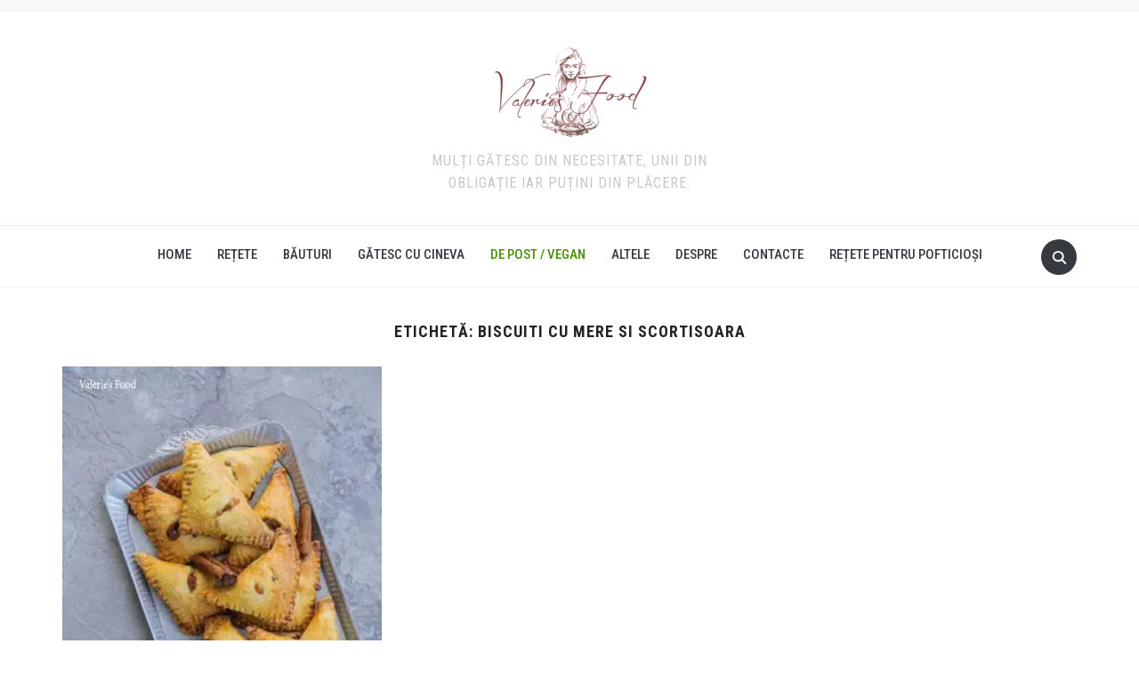

--- FILE ---
content_type: text/html; charset=utf-8
request_url: https://www.google.com/recaptcha/api2/aframe
body_size: 267
content:
<!DOCTYPE HTML><html><head><meta http-equiv="content-type" content="text/html; charset=UTF-8"></head><body><script nonce="23PfXCr-boMsWTZUY2dv3w">/** Anti-fraud and anti-abuse applications only. See google.com/recaptcha */ try{var clients={'sodar':'https://pagead2.googlesyndication.com/pagead/sodar?'};window.addEventListener("message",function(a){try{if(a.source===window.parent){var b=JSON.parse(a.data);var c=clients[b['id']];if(c){var d=document.createElement('img');d.src=c+b['params']+'&rc='+(localStorage.getItem("rc::a")?sessionStorage.getItem("rc::b"):"");window.document.body.appendChild(d);sessionStorage.setItem("rc::e",parseInt(sessionStorage.getItem("rc::e")||0)+1);localStorage.setItem("rc::h",'1769018502536');}}}catch(b){}});window.parent.postMessage("_grecaptcha_ready", "*");}catch(b){}</script></body></html>

--- FILE ---
content_type: text/css; charset=UTF-8
request_url: https://valeriesfood.md/wp-content/cache/min/1/wp-content/themes/foodica/style.css?ver=1768951289
body_size: 14663
content:
html{font-family:sans-serif;-webkit-text-size-adjust:100%;-ms-text-size-adjust:100%}body{margin:0}article,aside,details,figcaption,figure,footer,header,main,menu,nav,section,summary{display:block}audio,canvas,progress,video{display:inline-block;vertical-align:baseline}audio:not([controls]){display:none;height:0}[hidden],template{display:none}a{background-color:transparent}abbr[title]{border-bottom:1px dotted}b,strong{font-weight:700}dfn{font-style:italic}h1{font-size:2em;margin:.67em 0}mark{background:#ff0;color:#000}small{font-size:80%}sub,sup{font-size:75%;line-height:0;position:relative;vertical-align:baseline}sup{top:-.5em}sub{bottom:-.25em}img{border:0;vertical-align:top}svg:not(:root){overflow:hidden}figure{margin:0}hr{box-sizing:content-box;height:0}pre{overflow:auto}code,kbd,pre,samp{font-family:monospace,monospace;font-size:1em}button,input,optgroup,select,textarea{color:inherit;font:inherit;margin:0}button{overflow:visible}input,button,select,textarea{font-family:inherit;font-size:inherit;line-height:inherit}button,select{text-transform:none}button,html input[type="button"],input[type="reset"],input[type="submit"]{-webkit-appearance:button;cursor:pointer}button[disabled],html input[disabled]{cursor:default}button::-moz-focus-inner,input::-moz-focus-inner{border:0;padding:0}input{line-height:normal}input[type="checkbox"],input[type="radio"]{box-sizing:border-box;padding:0}input[type="number"]::-webkit-inner-spin-button,input[type="number"]::-webkit-outer-spin-button{height:auto}input[type="search"]::-webkit-search-cancel-button,input[type="search"]::-webkit-search-decoration{-webkit-appearance:none}input[type="search"]{-webkit-appearance:textfield;-moz-box-sizing:content-box;-webkit-box-sizing:content-box;box-sizing:content-box}fieldset{border:2px solid silver;margin:0 2px;padding:.35em .625em .75em}legend{border:0;padding:0}textarea{overflow:auto}optgroup{font-weight:700}table{border-collapse:collapse;border-spacing:0}td,th{padding:0}p{margin:0}.sr-only,.screen-reader-text{position:absolute;width:1px;height:1px;margin:-1px;padding:0;overflow:hidden;clip:rect(0,0,0,0);border:0}a{color:#363940}a:hover{color:#818592}@font-face{font-family:'foodica';src:url(../../../../../../themes/foodica/fonts/foodica.ttf) format("truetype"),url(../../../../../../themes/foodica/fonts/foodica.woff) format("woff"),url(../../../../../../themes/foodica/fonts/foodica.svg) format("svg");font-weight:400;font-style:normal;font-display:swap}h1,h2,h3,h4,h5,h6{font-weight:500;line-height:1.1;color:#000}h1 small,h2 small,h3 small,h4 small,h5 small,h6 small{font-weight:400;line-height:1}h1,h2,h3{margin-top:0;margin-bottom:20px}h1 small,h2 small,h3 small{font-size:65%}h4,h5,h6{margin-top:0;margin-bottom:20px}h4 small,h5 small,h6 small{font-size:75%}h1{font-size:36px}h2{font-size:30px}h3{font-size:24px}h4{font-size:18px}h5{font-size:14px}h6{font-size:12px}.section-title{margin-bottom:30px;color:#222;font-size:18px;font-weight:700;text-transform:uppercase;font-family:"Roboto Condensed",sans-serif;letter-spacing:1px}.section-title.full-title{text-align:center}.full-layout .section-title{text-align:center}.category_description{font-style:italic;margin:0 0 40px}.full-layout .category_description{text-align:center}p{margin-bottom:1em}dfn,cite,em,i{font-style:italic}blockquote{margin:0 1.5em}address{margin:0 0 1.5em}pre{background:#eee;font-family:"Courier 10 Pitch",Courier,monospace;font-size:15px;font-size:.9375rem;line-height:1.6;margin-bottom:1.6em;max-width:100%;overflow:auto;padding:1.6em}code,kbd,tt,var{font-family:Monaco,Consolas,"Andale Mono","DejaVu Sans Mono",monospace;font-size:15px;font-size:.9375rem}abbr,acronym{border-bottom:1px dotted #666;cursor:help}mark,ins{text-decoration:none}big{font-size:125%}html{box-sizing:border-box}*,*:before,*:after{box-sizing:border-box}blockquote,q{quotes:"" ""}blockquote:before,blockquote:after,q:before,q:after{content:""}ul,ol{margin:0 0 1.5em 1em;padding:0}ul{list-style:disc}ol{list-style:decimal}li>ul,li>ol{margin-bottom:0;margin-left:1.5em}dt{font-weight:700}dd{margin:0 1.5em 1.5em}img{height:auto;max-width:100%}table{margin:0 0 1.5em;width:100%}.floatleft{float:left}.floatright{float:right}.sticky,.bypostauthor{text-align:left}div.wpforms-container-full .wpforms-form input[type=submit],div.wpforms-container-full .wpforms-form button[type=submit],div.wpforms-container-full .wpforms-form .wpforms-page-button,button,input[type=button],input[type=reset],input[type=submit]{font-family:"Roboto Condensed",sans-serif;text-transform:uppercase;font-size:16px;font-weight:600;background-color:#363940;border:none;color:#fff;border-radius:2px;transition:0.2s ease all}div.wpforms-container-full .wpforms-form input[type=submit]:hover,div.wpforms-container-full .wpforms-form button[type=submit]:hover,div.wpforms-container-full .wpforms-form .wpforms-page-button:hover,button:hover,input[type=button]:hover,input[type=reset]:hover,input[type=submit]:hover{cursor:pointer;background:#818592;border:none;color:#fff}div.wpforms-container-full .wpforms-form input[type=submit]:hover,div.wpforms-container-full .wpforms-form button[type=submit]:hover,div.wpforms-container-full .wpforms-form .wpforms-page-button:hover{border:none}label{display:block;margin-bottom:10px;font-weight:500}input[type="button"],input[type="submit"],.wp-block-post-comments input[type=submit],.wp-block-search__button{width:auto}.wpforms-form input[type=text],.wpforms-field input[type="text"],input,textarea{padding:8px 12px;font-size:16px;font-weight:400;background:#fff;border:1px solid #e2e2e2;color:#444;transition:0.2s ease all;border-radius:2px}input[type="checkbox"],input[type="image"],input[type="radio"]{width:auto}input[type="button"],input[type="email"],input[type="submit"],input[type="text"],textarea{margin-bottom:20px}input[type=text],textarea{-webkit-appearance:none}.wpforms-field input[type="text"]:focus,input:focus,textarea:focus{border-color:#ccc}div.navigation{position:relative;text-align:center;margin:0 0 30px;font-size:18px;text-transform:uppercase;font-family:"Roboto Condensed",sans-serif;font-weight:400;letter-spacing:2px}div.navigation a{padding:6px 12px;margin:0 4px;display:inline-block;transition:all .25s ease-in-out;color:#666;border-radius:3px;border:1px solid transparent}div.navigation a:hover{color:#000;border:1px solid #888}div.navigation span.current{padding:6px 12px;margin:0 4px;border-radius:3px;border:1px solid #c7c9cf;color:#666;display:inline-block}div.navigation span.pages{margin-right:15px;display:none}div.navigation span.dots{color:#999;line-height:100%;margin:0 5px}div.navigation .alignleft,div.navigation .alignright{margin:0}div.navigation .prev,div.navigation .next{position:absolute;border-radius:3px;color:#363940;padding:10px 30px;border:1px solid #c7c9cf;transition-duration:200ms;font-size:14px;font-weight:700}div.navigation .prev{left:0}div.navigation .next{right:0}div.navigation a.btn-primary{font-size:18px;font-weight:500;letter-spacing:2px;text-transform:uppercase;text-align:center;margin:0 0 30px;font-family:"Roboto Condensed",sans-serif;display:inline-block;color:#363940;padding:10px 30px;border:1px solid #c7c9cf;border-radius:3px;transition-duration:200ms}div.navigation a.btn-primary:hover{color:#fff;background:#363940;border-color:#363940}a{transition:0.1s ease all;text-decoration:none}a:hover{text-decoration:none}.sf-menu{margin:0;padding:0;list-style:none}.sf-menu *{margin:0;padding:0;list-style:none}.sf-menu li{position:relative}.sf-menu ul{position:absolute;display:none;top:100%;left:0;z-index:99}.sf-menu>li{float:left}.sf-menu li:hover>ul,.sf-menu li.sfHover>ul{display:block}.sf-menu a{display:block;position:relative}.sf-menu ul ul{top:0;left:100%}.sf-arrows .sf-with-ul:after{content:"\e908";display:inline-block;-webkit-font-smoothing:antialiased;font:normal 12px/16px 'foodica';vertical-align:top;margin:2px 0 0 4px}.sf-arrows ul .sf-with-ul:after{content:"\e907";font:normal 12px/9px 'foodica';float:right}.sf-arrows ul li>.sf-with-ul:focus:after,.sf-arrows ul li:hover>.sf-with-ul:after{border-left-color:#fff}.sf-arrows ul .sfHover>.sf-with-ul:after{border-left-color:#fff}.navbar-wpz{position:relative;z-index:100}.navbar-wpz>li{padding:0}.navbar-wpz>li:first-child{padding-left:0}.navbar-wpz>li:last-child{margin-right:0}.navbar-wpz a{padding:10px 15px;transition:0.1s ease all;text-transform:uppercase}.navbar-wpz ul{background:#fff;text-align:left;margin:0;padding:5px 0;font-size:16px;left:10%;width:220px;border:1px solid #F0F0F0;border-radius:3px;background:#fff}.navbar-wpz ul a{text-align:left}.navbar-wpz ul li{border-bottom:1px solid #F0F0F0}.navbar-wpz ul li:last-child{border:none}.navbar-wpz ul a{line-height:1.5;padding:10px 15px;font-size:12px;font-family:"Inter",sans-serif;font-weight:600;letter-spacing:1px}.navbar-wpz ul ul{right:100%;margin-top:0}.navbar-wpz>li>ul:before{content:'';display:block;width:0;height:0;border-left:7px solid transparent;border-right:7px solid transparent;border-bottom:7px solid #fff;position:absolute;top:-7px;left:14px;z-index:470}.navbar-wpz>li>ul:after{content:'';display:block;width:0;height:0;border-left:8px solid transparent;border-right:8px solid transparent;border-bottom:8px solid #F0F0F0;position:absolute;top:-8px;left:13px;z-index:460}.navbar-wpz .current-menu-item>a,.navbar-wpz .current_page_item>a,.navbar-wpz .current-menu-parent>a{color:#818592}.hidden{display:none}.top-navbar{padding:6px 0;font-size:12px;position:relative;border-bottom:1px solid #F0F0F0;background:#FAFAFA;z-index:1001}.top-navbar .navbar-wpz{float:left;max-width:80%}.top-navbar a{font-weight:600;letter-spacing:.5px}.navbar-wpz a:hover{text-decoration:none}.main-navbar{margin-bottom:40px;border-top:1px solid #F0F0F0;border-bottom:1px solid #F0F0F0;text-align:center;padding:10px 0;min-height:70px;transition:all 0.1s ease;position:relative;background:#fff;width:100%;z-index:1000}.main-navbar .inner-wrap{position:relative}.main-navbar.headroom--not-top{position:fixed;top:0;background:#fff;border-top:none}.main-navbar .sf-arrows .sf-with-ul:after{margin:6px 0 0 4px}.desktop_header_layout_compact .main-navbar.headroom--not-top{width:100%;left:0;text-align:center;border-bottom:1px solid #F0F0F0}.top-navbar:before,.top-navbar:after{content:" ";display:table}.main-navbar:before,.main-navbar:after{content:" ";display:table}.top-navbar:after{clear:both}.main-navbar:after{clear:both}.main-navbar .sf-menu>li{display:inline-block;float:none}.main-navbar .sf-menu>li .hidden{display:none}.main-navbar .sf-menu>li.priority-plus-hidden.hidden{display:none}.main-navbar .navbar-wpz>li:last-child{padding-right:0}.main-navbar a{font-size:18px;font-family:"Roboto Condensed",sans-serif}.navbar-toggle{display:none;position:relative}.navbar-toggle .icon-bar{display:block;width:24px;height:2px;background:#222}.navbar-toggle:hover .icon-bar{background:#555}.navbar-toggle .icon-bar+.icon-bar{margin-top:5px}.main-navbar .navbar-toggle{position:absolute;top:7px;left:0}.main-navbar .toggle-from-right .navbar-toggle{position:absolute;top:7px;left:auto;right:0}.desktop_header_layout_compact .navbar-toggle{display:block}#menu-main-slide_compact,#menu-main-slide{display:none!important}.slicknav_btn{position:relative;display:block;vertical-align:middle;float:left;padding:.438em .625em .438em .625em;line-height:1.125em;cursor:pointer}.slicknav_menu{*zoom:1}.slicknav_menu .slicknav_menutxt{display:block;line-height:100%;float:right}.slicknav_menu .slicknav_icon{float:left;width:1.125em;height:.875em;margin:1px 7px 0 0}.slicknav_menu .slicknav_no-text{margin:0}.slicknav_menu:before{content:" ";display:table}.slicknav_menu:after{content:" ";display:table;clear:both}.slicknav_menu .slicknav_icon{width:19px;height:16px;position:relative;transform:rotate(0deg);transition:.5s ease-in-out;cursor:pointer}.slicknav_icon-bar{display:block;position:absolute;height:2px;width:100%;background:#d3531a;opacity:1;left:0;transform:rotate(0deg);transition:.25s ease-in-out}.slicknav_collapsed .slicknav_icon span:nth-child(1){top:0;transform-origin:left center}.slicknav_collapsed .slicknav_icon span:nth-child(2){top:6px;transform-origin:left center}.slicknav_collapsed .slicknav_icon span:nth-child(3){top:12px;transform-origin:left center}.slicknav_open .slicknav_icon span:nth-child(1){transform:rotate(45deg);top:5px;left:0}.slicknav_open .slicknav_icon span:nth-child(2){width:0%;opacity:0}.slicknav_open .slicknav_icon span:nth-child(3){transform:rotate(-45deg);top:5px;left:0}.slicknav_nav{clear:both}.slicknav_nav ul{display:block}.slicknav_nav li{display:block;border-bottom:1px solid #e2e2e2;box-sizing:border-box}.slicknav_nav li:last-child{border:none}.slicknav_nav .slicknav_arrow{font-size:.8em;margin:0 10px 0 .4em;padding-left:5px;float:right;border-left:1px solid #cecece}.slicknav_nav .slicknav_arrow:after{content:"\e908";display:inline-block;-webkit-font-smoothing:antialiased;font:22px/16px 'foodica';vertical-align:middle;margin:0 0 0 4px}.slicknav_nav .slicknav_item{cursor:pointer}.slicknav_nav .slicknav_item a{display:inline}.slicknav_nav .slicknav_row,.slicknav_nav a{display:block}.slicknav_nav .slicknav_parent-link a{display:inline}.slicknav_brand{float:left}.slicknav_menu *{box-sizing:border-box}.slicknav_menu .slicknav_menutxt{color:#222}.slicknav_icon-bar{background-color:#000}.slicknav_btn{padding:12px 0;text-decoration:none}.slicknav_nav{color:#000;margin:0;padding:0;list-style:none;overflow:auto;max-height:80vh;border-top:1px solid rgba(255,255,255,.07);border-bottom:1px solid rgba(255,255,255,.07)}.slicknav_nav ul{list-style:none;overflow:hidden;padding:20px 30px;margin:0 0 20px;border-radius:3px;background:#f5f5f5;text-align:left}.slicknav_nav ul ul{padding:0 0 0 30px;margin:0;font-size:14px}.slicknav_nav a{padding:5px 0;margin:2px 0;text-decoration:none;color:#000}.slicknav_nav .slicknav_txtnode{margin-left:15px}.slicknav_nav .slicknav_item a,.slicknav_nav .slicknav_parent-link a{padding:0;margin:0}.slicknav_brand{color:#000;font-size:18px;line-height:30px;padding:7px 12px;height:44px}.slicknav_menu{display:none}.desktop_header_layout_compact .slicknav_btn{position:absolute;right:4%;padding:0}.logo_wrapper_main .navbar-toggle,.logo_wrapper_main .slicknav_btn{position:absolute;left:4%}.logo_wrapper_main .navbar-toggle{top:50%;transform:translate(0,-50%)}.logo_wrapper_main .slicknav_nav,.desktop_header_layout_compact .slicknav_nav{width:92vw;display:block}@media screen and (max-width:380px){.slicknav_nav{max-width:92vw}}#pageslide .panel{background:#EFF4F7}#pageslide{display:none;position:absolute;position:fixed;top:0;left:0;right:0;bottom:0;height:100%;width:100%;z-index:999999;padding:0;background-color:rgba(0,0,0,.68);overflow:auto}#pageslide .panel{display:none;position:absolute;top:0;left:0;font-size:14px;width:350px;max-width:85%;min-height:100%;padding-top:80px}#pageslide.slide-from-right .panel{left:auto;right:0}#pageslide.visible,#pageslide.visible .panel{display:block}#pageslide .panel .widget{padding:0 7%;text-align:left}#pageslide .panel .widget h3.title{text-align:left}#pageslide .panel .widget.widget_nav_menu h3.title{display:none}#pageslide .panel .widget.widget_nav_menu ul.menu li{padding:0;border-bottom:1px solid rgba(0,0,0,.1);margin:0}#pageslide .panel .widget.widget_nav_menu ul.menu li:last-child{border-bottom:0}#pageslide .panel .widget.widget_nav_menu ul.menu li a{display:block;font-size:21px;font-weight:600;padding:8px 0}#pageslide .panel .widget.widget_nav_menu ul.menu li.menu-item-has-children>a .child-arrow{display:inline-block;float:right;font:normal 16px/36px 'foodica';-webkit-font-smoothing:antialiased;vertical-align:middle;margin:0 0 0 10px;transition:0.1s ease color,0.5s ease transform}#pageslide .panel .widget.widget_nav_menu ul.menu li.menu-item-has-children>a .child-arrow:before{content:"\e908"}#pageslide .panel .widget.widget_nav_menu ul.menu li.menu-item-has-children.open>a .child-arrow{transform:rotate(180deg)}#pageslide .panel .widget.widget_nav_menu ul.menu ul{display:none}#pageslide .panel .widget.widget_nav_menu ul.menu ul li:first-child{border-top:1px solid rgba(0,0,0,.2)}#pageslide .panel .widget.widget_nav_menu ul.menu ul li a{font-size:18px;font-weight:400;padding-left:10px}#pageslide .closeBtn{width:60px;height:60px;cursor:pointer;position:absolute;right:0;top:0;transition:.5s;z-index:100;font-size:46px;line-height:60px;text-align:center;vertical-align:middle}#pageslide .closeBtn:after{opacity:1;content:"\00d7";display:block}#pageslide .closeBtn:hover,#pageslide .closeBtn:active,#pageslide .closeBtn:focus{opacity:.8}.sr-only{position:absolute;width:1px;height:1px;padding:0;margin:-1px;overflow:hidden;clip:rect(0,0,0,0);border:0}input[type=text],input[type=button]{-webkit-appearance:none;-webkit-border-radius:0}.sb-search{position:absolute;margin:5px 0 0;z-index:200;right:30px;width:40px;height:40px}.sb-search .sb-search-input{position:absolute;top:0;right:0;border:none;outline:none;width:20px;height:19px;margin:0;z-index:10;padding:10px 40px 10px 15px;font-family:inherit;font-size:16px;color:#fff;visibility:hidden;opacity:0;border:none;border-radius:50px;transition:width 0.3s;transition:0.2s ease all;background:#818592;transition:width 0.6s,border-radius 0.6s,background 0.6s}.sb-search .sb-icon-search{width:40px;height:40px;display:block;position:absolute;right:0;top:0;padding:0;margin:0;line-height:40px;text-align:center;cursor:pointer}.sb-search .sb-search-submit{width:40px;height:40px;display:block;position:absolute;right:0;top:0;padding:0;margin:0;line-height:40px;text-align:center;cursor:pointer;background:#fff;-ms-filter:"progid:DXImageTransform.Microsoft.Alpha(Opacity=0)";filter:alpha(opacity=0);opacity:0;color:#363940;border:none;outline:none;z-index:-1}.sb-search .sb-icon-search{color:#fff;background:#363940;z-index:90;font-size:16px;font-family:'foodica';speak:none;font-style:normal;font-weight:700;font-variant:normal;text-transform:none;-webkit-font-smoothing:antialiased;transition:0.2s ease all;border-radius:50px}.sb-search .sb-icon-search:hover{background:#818592}.sb-search .sb-icon-search:before{content:"\e901"}.sb-search.sb-search-open .sb-icon-search:before{color:#fff}.sb-search.sb-search-open .sb-search-input{visibility:visible;opacity:1;width:200px;-webkit-transition:width 0.6s cubic-bezier(0,1.22,.66,1.39),border-radius 0.6s,background 0.6s;transition:width 0.6s cubic-bezier(0,1.22,.66,1.39),border-radius 0.6s,background 0.6s}.sb-search.sb-search-open .sb-icon-search{background:none;z-index:11}.no-js .sb-search .sb-icon-search{background:none;z-index:11}.sb-search.sb-search-open .sb-search-submit,.no-js .sb-search .sb-search-submit{z-index:90}.sb-search input[type="search"].sb-search-input{-webkit-appearance:none}.sb-search .sb-search-input::-webkit-input-placeholder{color:#EFF4F7}.sb-search .sb-search-input:-moz-placeholder{color:#EFF4F7}.sb-search .sb-search-input::-moz-placeholder{color:#EFF4F7}.sb-search .sb-search-input:-ms-input-placeholder{color:#EFF4F7}.wp-block-search.wp-block-search__button-inside .wp-block-search__inside-wrapper{background:#fff;padding:8px;border-radius:10px}.wp-block-search.wp-block-search__button-inside .wp-block-search__inside-wrapper .wp-block-search__button{padding:6px}.wp-block-search__input{border-radius:8px}.wp-block-search__button{color:#fff;background:#363940;transition:0.2s ease all;border-radius:50px;border:none}.wp-block-search.wp-block-search__button-inside.wp-block-search__text-button .wp-block-search__inside-wrapper .wp-block-search__button{border-radius:4px;padding:6px 15px;text-transform:none}.wp-block-search.wp-block-search__button-outside.wp-block-search__text-button .wp-block-search__inside-wrapper .wp-block-search__button{border-radius:4px;padding:6px 15px;text-transform:none}#pageslide input[type="search"]{max-width:60%}.header_social{float:right;text-align:right}.header_social .widget{margin:0}.header_social .widget h3.title{display:none}.header_social .widget .zoom-social-icons-list--no-labels.zoom-social-icons-list--without-canvas{margin:0}.header_social .zoom-social-icons-list--without-canvas .socicon{transition:0.3s ease all;color:#363940;padding:5px}.header_social .zoom-social-icons-list .socicon:hover{opacity:.8}.header_social .google-auto-placed{display:none}.logo_wrapper_main{overflow:auto;position:relative}@media (min-width:980px){.wpz_header_layout_compact .logo_wrapper_main .navbar-header-compact,.wpz_header_layout_compact .logo_wrapper_main .sb-search{display:none}}.screen-reader-text{clip:rect(1px,1px,1px,1px);position:absolute!important;height:1px;width:1px;overflow:hidden}.screen-reader-text:focus{background-color:#f1f1f1;border-radius:3px;box-shadow:0 0 2px 2px rgba(0,0,0,.6);clip:auto!important;color:#444;display:block;font-size:14px;font-size:.875rem;font-weight:700;height:auto;left:5px;line-height:normal;padding:15px 23px 14px;text-decoration:none;top:5px;width:auto;z-index:100000}#content[tabindex="-1"]:focus{outline:0}.alignleft{float:left;margin-right:15px}.alignright{float:right;margin-left:15px}.aligncenter{margin-left:auto;margin-right:auto;display:block;margin-left:auto;margin-right:auto;text-align:center}.clear:before,.clear:after,.entry-content:before,.entry-content:after,.comment-content:before,.comment-content:after,.site-header:before,.site-header:after,.site-content:before,.site-content:after,.site-footer:before,.site-footer:after{content:"";display:table;table-layout:fixed}.clear:after,.entry-content:after,.comment-content:after,.site-header:after,.site-content:after,.site-footer:after{clear:both}html{font-size:10px;-webkit-tap-highlight-color:rgba(0,0,0,0)}html,body{margin:0;padding:0;overflow-x:hidden}body{margin:0;padding:0;font-family:"Inter",sans-serif;font-size:16px;font-weight:400;background-repeat:no-repeat;-webkit-font-smoothing:antialiased;-moz-osx-font-smoothing:grayscale;background:#fff;line-height:1.6;color:#444}body.noscroll{position:fixed;overflow:hidden;width:100%}:root :where(a:where(:not(.wp-element-button))){text-decoration:none}.site-main:before,.site-main:after{content:" ";display:table}.site-main:after{clear:both}.inner-wrap{max-width:1200px;margin:0 auto;padding:0 30px}.content-area{float:left;width:65.79%}.full-width .content-area{width:100%;float:none}.content-area.full-layout{width:100%;float:none}.home_tagline{text-align:center;margin:0 0 40px 0;font-size:24px;color:#363940;background:#FAFAFA;padding:20px;font-weight:500}.recent-posts{font-size:0}.recent-posts .post{width:48%;margin:0 4% 30px 0;display:inline-block;vertical-align:top;font-size:16px;position:relative;overflow:hidden}.recent-posts .post:before{content:" ";display:table}.recent-posts .post:after{content:" ";display:table;clear:both}.recent-posts .type-page{width:48%;margin:0 4% 30px 0;display:inline-block;vertical-align:top;font-size:16px;position:relative;overflow:hidden}.recent-posts article:nth-of-type(2n+2){margin-right:0}.content-area.full-layout .recent-posts article.post,.content-area.full-layout .recent-posts .type-page{width:31.5%;margin:0 2.75% 30px 0}.content-area.full-layout .recent-posts article:nth-of-type(2n+2){margin-right:2.75%}.content-area.full-layout .recent-posts article:nth-of-type(3n+3){margin-right:0}.recent-posts .post-thumb{margin:0 0 15px;text-align:center}.post-thumb img{max-width:100%;height:auto}.recent-posts .entry-body{overflow:hidden}.recent-posts .entry-title{text-align:center}.entry-title{margin:0 0 15px;font-size:24px;font-weight:600;line-height:1.4}.entry-content:before{content:" ";display:table}.entry-content:after{content:" ";display:table;clear:both}.entry-content p{margin-bottom:28px;line-height:1.8}.entry-content img{max-width:100%;height:auto}.entry-meta{margin-bottom:15px;color:#999;text-align:center}.entry-meta span+span:before{content:" \25CF  ";color:#B6BABB;margin:0 5px;font-style:normal;opacity:.5;font-size:9px;vertical-align:middle}.entry-meta a{font-weight:400}.entry-meta .wpz_top_disclosure{margin-top:8px;font-style:italic;font-size:14px;display:block}.cat-links{font-size:16px;text-transform:uppercase;margin-bottom:10px;font-weight:500;letter-spacing:1px;display:block;text-align:center;font-family:"Roboto Condensed",sans-serif}.cat-links a{color:#acacac}.cat-links a:hover{color:#818592}.more-link,.more_link{display:table;margin:20px 0 0}.readmore_button{font-size:14px;font-weight:700;letter-spacing:2px;text-transform:uppercase;text-align:center;margin:0 0 30px}.readmore_button a{font-family:"Roboto Condensed",sans-serif;display:inline-block;color:#363940;padding:10px 30px;border:1px solid #c7c9cf;border-radius:3px;transition-duration:200ms}.readmore_button a:hover,.readmore_button a:active{color:#fff;background:#363940;border-color:#363940}.content-area.full-layout .recent-posts.list-view{margin:0 auto;max-width:750px}.content-area.full-layout .recent-posts.list-view .entry-body{max-width:90%;margin:0 auto}.content-area.full-layout .recent-posts.list-view article.post,.content-area.full-layout .recent-posts.list-view .type-page{width:100%;margin:0 0 50px}.recent-posts.list-view article.post{width:100%;margin-right:0;font-size:16px;border-bottom:1px solid #eee;padding:0 0 30px;margin-bottom:50px}.recent-posts .post .post-thumb{margin:0 0 15px}.recent-posts.list-view .post .entry-title{font-size:36px;font-weight:700}.recent-posts.list-view .entry-meta{font-size:16px}.recent-posts .post.sticky{width:100%;margin-right:0}.recent-posts .post.sticky .entry-title{font-size:36px}.recent-posts .post.sticky .entry-meta{font-size:16px}.recent-posts.list-view .post.sticky .entry-title{font-weight:700}.recent-posts.list-view .post.sticky .entry-meta,.recent-posts.list-view .post.sticky .cat-links,.recent-posts.list-view .post.sticky .readmore_button{text-align:center}.content-area.full-layout .recent-posts .post.sticky .post-thumb{float:left;max-width:50%;margin:0 30px 0 0}.content-area.full-layout .recent-posts .post.sticky .entry-title,.content-area.full-layout .recent-posts .post.sticky .entry-meta,.content-area.full-layout .recent-posts .post.sticky .cat-links,.content-area.full-layout .recent-posts .post.sticky .readmore_button{text-align:left}.content-area.full-layout .recent-posts.list-view .post.sticky .post-thumb{float:none;max-width:100%;margin:0 0 15px}.content-area.full-layout .recent-posts.list-view .post.sticky .entry-title,.content-area.full-layout .recent-posts.list-view .post.sticky .entry-meta,.content-area.full-layout .recent-posts.list-view .post.sticky .cat-links,.content-area.full-layout .recent-posts.list-view .post.sticky .readmore_button{text-align:center}.entry-header{margin:0 0 30px}.single .content-area .post-thumb{margin:0 0 25px}.page .site-main.full-width-page>article{float:none;max-width:100%;width:100%}.single h1.entry-title{font-size:38px;text-align:center;line-height:1.4;font-weight:600}.page h1.entry-title{font-size:38px;line-height:1.4;font-weight:600;font-family:"Inter",sans-serif}.page .entry-info{margin-bottom:30px}.single .entry-info{margin-bottom:30px}.page .entry-category+.entry-date{display:inline-block}.single .entry-category+.entry-date{display:inline-block}.single .entry-meta{font-size:16px}.entry-content{line-height:1.7;padding-bottom:15px}.entry-content .wp-block-button__link{color:#fff}.entry-content .wp-block-button__link:hover{color:#fff}.entry-content a{font-weight:600}.entry-content a:hover{color:#363940}.entry-content a.wpz-sc-button{text-decoration:none;color:#fff;font-weight:400}.entry-content a.wpz-sc-button:hover{color:#fff}.entry-content p a{color:#0F7FAF}.entry-content p a:hover{color:#363940;text-decoration:none}.entry-content .wpz-sc-ilink a,.entry-content .shortcode-tabs ul.tab_titles li.nav-tab a{text-decoration:none}.entry-content h1,.entry-content h2,.entry-content h3,.entry-content h4,.entry-content h5,.entry-content h6{margin-bottom:25px;line-height:1.4;font-weight:600}.entry-content .wp-block-image img{margin-bottom:20px;max-width:100%;height:auto}.entry-content img.alignnone,.entry-content img.aligncenter,.entry-content img.alignleft,.entry-content img.alignright,.entry-content img.attachment-fullsize{margin-bottom:20px;max-width:100%;height:auto}.entry-content .aligncenter{text-align:center}div.aligncenter{text-align:center}.wp-block-image .aligncenter>figcaption,.wp-block-image .alignleft>figcaption,.wp-block-image .alignright>figcaption,.wp-block-image.is-resized>figcaption{display:block;margin-top:0;font-size:14px;color:#868686}.entry-content ul,.entry-content ol{margin:0 0 20px 15px}.entry-content .wp-block-gallery{margin-left:0;margin-bottom:30px;display:flex}.entry-content .wp-block-gallery img{margin-bottom:0}.entry-content li{list-style-position:inside}.entry-content li ul,.entry-content li ol{margin-bottom:0}.entry-content ul li{list-style-type:square}.entry-content ol li{list-style-type:decimal}.entry-content .shortcode-unorderedlist ul li{list-style-type:none}.entry-content .shortcode-unorderedlist ul li ul{list-style-type:none}.entry-content blockquote{border-left:solid 3px #ddd;font-style:italic;font-size:18px;margin:45px 40px;padding:0 0 0 40px}.shortcode-ingredients{color:#736458;background-color:#FBF9E7;border-radius:3px;margin:30px 0;padding:30px 30px 15px}.shortcode-ingredients>h3{font-size:20px;font-weight:700;font-family:"Roboto Condensed",sans-serif;text-transform:uppercase;margin:0 0 10px}.shortcode-directions>h3{font-size:20px;font-weight:700;font-family:"Roboto Condensed",sans-serif;text-transform:uppercase;margin:0 0 10px}.shortcode-ingredients>ul{margin:0;list-style:none}.shortcode-ingredients>ul>li{list-style:none;padding:0 0 13px;margin:0 0 13px;border-bottom:1px solid #e9e5c9;position:relative;cursor:pointer;line-height:1.7}.shortcode-ingredients>ul>li:hover{text-decoration:line-through}.shortcode-ingredients>ul>li span.tick{display:inline-block;vertical-align:middle;width:18px;height:18px;margin:0 10px 0 0;border-radius:50%;border:2px solid #DEDAB6;cursor:pointer;position:relative}.shortcode-ingredients>ul>li span.tick.ticked{border:2px solid #9AD093;background:#9AD093;box-shadow:inset 0 0 0 2px #FBF9E7}.shortcode-ingredients>ul>li.ticked{text-decoration:line-through}.shortcode-directions{margin:40px 0}.shortcode-directions>ol{counter-reset:count;line-height:normal;margin:0;list-style:none}.shortcode-directions>ol>li{list-style:none;position:relative;line-height:1.8;min-height:44px;padding-left:40px;margin:0 0 30px}.shortcode-directions>ol>li:before{counter-increment:count;content:counter(count);display:block;position:absolute;top:0;left:0;font-size:24px;font-weight:700;font-family:"Roboto Condensed",sans-serif;text-transform:uppercase;line-height:1.4;width:35px;vertical-align:middle;padding:0;border-radius:50%;margin-right:20px}.shortcode-directions>ol>li:last-child{margin:0}.wp-block-group>.wp-block-group__inner-container{max-width:1140px;margin-left:auto;margin-right:auto}.wp-block-group>*{max-width:1140px;margin-left:auto;margin-right:auto}body>.is-root-container,.edit-post-visual-editor__post-title-wrapper,.wp-block-cover.alignfull,.wp-block-group.alignfull,.wp-block-group.has-background,.wp-site-blocks{padding-left:var(--wp--custom--spacing--outer);padding-right:var(--wp--custom--spacing--outer)}.block-editor-block-list__layout.is-root-container>.alignfull,.is-root-container>.wp-block-cover,.is-root-container>.wp-block-group.has-background,.is-root-container>.wp-block-template-part>.wp-block-cover,.is-root-container>.wp-block-template-part>.wp-block-group.has-background,.wp-site-blocks .alignfull,.wp-site-blocks>.wp-block-cover,.wp-site-blocks>.wp-block-group.has-background,.wp-site-blocks>.wp-block-template-part>.wp-block-cover,.wp-site-blocks>.wp-block-template-part>.wp-block-group.has-background{margin-left:calc(-1 * var(--wp--custom--spacing--outer))!important;margin-right:calc(-1 * var(--wp--custom--spacing--outer))!important;width:unset}.entry-content .alignfull{margin-left:calc(-100vw / 2 + 100% / 2)!important;margin-right:calc(-100vw / 2 + 100% / 2)!important;width:100vw;max-width:100vw}.entry-content .alignfull .wp-block-cover__inner-container,.entry-content .alignfull .wp-block-group__inner-container{max-width:1140px;margin-left:auto;margin-right:auto}.entry-content .alignfull .alignfull,.entry-content .alignfull .alignfull:not(.wp-block-group):not(.wp-block-post-featured-image):not(.wp-block-query):not(.wpzoom-blocks_portfolio-block):not(.wp-block-cover):not(.wp-block-columns) img{width:100vw;max-width:100vw}.entry-content .alignfull .wp-block-cover a{color:#fff}.entry-content .wp-caption{width:auto;text-align:center}.entry-content .wp-caption img{background:none;margin:0;border:0 none;max-width:100%;width:auto;height:auto}.entry-content .wp-caption.aligncenter{margin:0 auto 15px}@media only screen and (min-width:1390px){.entry-content .alignwide,.entry-content ul.wp-block-gallery.alignwide{margin-left:-125px!important;margin-right:-125px!important;max-width:1390px}}img.wp-smiley{border:none;padding:0}#snippet-box{width:100%!important;float:none!important}h4.jp-relatedposts-post-title{font-family:"Inter",sans-serif;margin:10px 0 5px!important;font-weight:500}.single div#jp-relatedposts h3.jp-relatedposts-headline{font-family:"Roboto Condensed",sans-serif;text-transform:uppercase;text-align:center;font-size:18px;font-weight:700}.single div#jp-relatedposts h3.jp-relatedposts-headline em:before{display:none}div#jp-relatedposts div.jp-relatedposts-items .jp-relatedposts-post .jp-relatedposts-post-context,div#jp-relatedposts div.jp-relatedposts-items .jp-relatedposts-post .jp-relatedposts-post-date{font-family:"Inter",sans-serif}.tag_list{text-align:center;position:relative;margin-bottom:40px}.tag_list:before{content:" ";margin:40px auto;width:100px;height:2px;background:#E5E5E5;display:block}.tag_list h4{text-transform:uppercase;margin:0 0 15px;font-size:16px;font-family:"Roboto Condensed",sans-serif;font-weight:700}.tag_list a{display:inline-block;transition:all .25s ease-in-out;text-decoration:none;font-size:14px;margin:0 10px;padding:0 5px;background:#FDE934;box-shadow:#fff 0 24px inset;position:relative;z-index:5;text-transform:uppercase;font-family:"Roboto Condensed",sans-serif;font-weight:700}.tag_list a:hover{box-shadow:none;color:#000}.tag_list a:after{background-color:#FDE934;bottom:2px;content:"";height:7px;left:0;position:absolute;transition:all 0.1s linear;width:100%;z-index:-1}.page-links{font-size:16px;font-weight:600;text-transform:uppercase;letter-spacing:1px;text-align:center;border:2px solid #eee;padding:15px;background:#f6f9f9;border-radius:3px;font-family:"Roboto Condensed",sans-serif}.page-links a{font-family:"Roboto Condensed",sans-serif;text-transform:uppercase;font-size:16px;font-weight:700;background-color:#363940;border:none;color:#fff;border-radius:3px;transition:0.2s ease all;clear:both;display:inline-block;width:auto;padding:5px 13px;margin:0 5px}.page-links a:hover{cursor:pointer;background:#818592;border:none}.page-links>span{font-family:"Roboto Condensed",sans-serif;text-transform:uppercase;font-size:16px;font-weight:700;border:2px solid #d2d4dc;border-radius:3px;clear:both;display:inline-block;width:auto;padding:5px 12px;margin:0 5px}.single .share{text-align:center;padding:0 0 40px;position:relative;display:flex;flex-direction:row;justify-content:center;align-items:center;flex-wrap:wrap}.single .share a{display:flex;text-decoration:none;font-size:14px;color:#fff;padding:6px 15px;border-radius:4px;margin:0 7px 4px;transition:all 0.3s ease-out;font-weight:500}.single .share a.twitter{background:#000}.single .share a.facebook{background:#0866FF}.single .share a.print{background:#76a75e}.single .share a.yummly{background:#E16120}.single .share a.pinterest{background:#BD081C;cursor:pointer}.single .share a:hover:before{color:#fff}.single .share a:before{content:"\e904";display:inline-block;-webkit-font-smoothing:antialiased;font-family:'foodica';font-size:14px;font-weight:400;vertical-align:middle;margin:0 6px 0 0}.single .share a.facebook:before{content:"\e601"}.single .share a.print:before{content:"\e900"}.single .share a.pinterest:before{content:"\e603"}.single .share a.yummly:before{content:"\e902"}.single .share a.twitter:hover{background:#222}.single .share a.facebook:hover{background:#5084e4}.single .share a.print:hover{background:#5d9840}.single .share a.pinterest:hover{background:#D50F25}.single .share a.yummly:hover{background:#e86f31}.single .post_author{padding:40px 0;border-top:2px solid #eee;overflow:hidden}.single .author-description{overflow:hidden}.single .post_author .author-title{margin:0 10px 14px 0;font-size:20px;font-weight:700;display:inline-block}.single .post_author .author-bio{margin-bottom:0;line-height:1.8}.single .post_author>img{float:left;margin-right:25px;border-radius:50%}.author_links{display:inline-block;vertical-align:middle}.author_links a{margin:0 5px 0 0}.author_links a:before{content:"\e904";display:inline-block;-webkit-font-smoothing:antialiased;font:normal 16px/100% 'foodica';vertical-align:top;margin:0;color:#363940;speak:none;font-style:normal;font-weight:400;font-variant:normal;text-transform:none;line-height:1}.author_links a.author_facebook:before{content:"\e601"}.author_links a.author_instagram:before{content:"\ea92"}.author_links a.author_twitter:before{color:#000}.author_links a.author_facebook:before{color:#0866FF}.author_links a.author_instagram:before{color:#E4405F}.prevnext{border-top:2px solid #eee;border-bottom:2px solid #eee;padding:30px 0;margin-bottom:30px;overflow:hidden}.prevnext>div+div{border-left:1px solid #eee}.prevnext img{margin:0 15px;max-width:100px;height:auto;display:inline-block;vertical-align:middle}.prevnext .previous_post_pag{float:left;width:47%}.prevnext .next_post_pag{width:49.5%;padding-left:2.5%;float:right;text-align:right}.prevnext .prevnext_title{display:inline-block;vertical-align:middle;max-width:53%;font-weight:600;font-size:16px;max-height:100px;line-height:1.5;overflow:hidden;position:relative}.prevnext_container{position:relative}.previous_post_pag .prevnext_container:before{content:"\e909";display:inline-block;vertical-align:middle;-webkit-font-smoothing:antialiased;font:normal 20px/100% 'foodica';margin:0;color:#363940;speak:none;font-style:normal;font-weight:400;font-variant:normal;text-transform:none;line-height:1}.next_post_pag .prevnext_container:after{content:"\e907";display:inline-block;vertical-align:middle;-webkit-font-smoothing:antialiased;font:normal 20px/100% 'foodica';margin:0;color:#363940;speak:none;font-style:normal;font-weight:400;font-variant:normal;text-transform:none;line-height:1}.wp-block-post-template.is-flex-container,.wp-block-query-loop.is-flex-container{margin:0}.wp-block-post-featured-image{max-width:100%;margin-bottom:20px}.wp-block-post-featured-image img{border-radius:3px}.wp-block-post-date,.wp-block-post-terms{font-size:14px}.wp-block-post-date a,.wp-block-post-terms a{color:#666;font-weight:400}.wp-block-post-date a:hover,.wp-block-post-terms a:hover{text-decoration:underline}.wp-block-post-template.wp-block-post-template li,.wp-block-query-loop.wp-block-post-template li{list-style-type:none}.wp-block-post-template.wp-block-post-template li .alignwide,.wp-block-query-loop.wp-block-post-template li .alignwide{margin-left:0;margin-right:0;max-width:100%}h2.wp-block-post-title{font-size:22px}.wp-block-post-title a{color:#000}.page-template-full-width-builder .site-footer{margin-top:0;border-top:none}.wp-block-image .aligncenter>figcaption,.wp-block-image .alignleft>figcaption,.wp-block-image .alignright>figcaption,.wp-block-image.is-resized>figcaption{display:block;margin-top:0;font-size:14px}.wp-block-latest-posts li{list-style-type:none!important}.wp-block-latest-posts.wp-block-latest-posts__list{margin-left:0}.wp-block-latest-posts.wp-block-latest-posts__list li{margin-bottom:20px;overflow:hidden}.wpz-alt-button .wp-block-button__link,.wpz-alt-button.wp-block-button__link,input.wpz-alt-button{color:var(--wp--preset--color--primary);background:#fff}.wpz-alt-button .wp-block-button__link:hover,.wpz-alt-button.wp-block-button__link:hover,input.wpz-alt-button:hover{background-color:var(--wp--preset--color--light-background)!important;color:var(--wp--preset--color--foreground)}.wp-block-button__link:hover{background-color:var(--wp--preset--color--secondary);color:var(--wp--preset--color--light-background);text-decoration:none}.wp-block-button__link.has-background:hover{color:var(--wp--preset--color--background);filter:brightness(110%)}.wp-block-button__link.has-black-color.has-background:hover{color:var(--wp--preset--color--foreground)}.wp-block-button.is-style-outline .wp-block-button__link{background-color:transparent;border:2px solid;border-color:var(--wp--preset--color--primary);color:var(--wp--preset--color--foreground)}.wp-block-button.is-style-outline .wp-block-button__link:hover{background-color:var(--wp--preset--color--primary);border-color:var(--wp--preset--color--primary);color:#fff}#comments>h3{position:relative;margin-top:80px;font-size:26px;padding-bottom:32px;margin-bottom:40px;border-bottom:1px solid #EEE;font-weight:700;text-transform:uppercase;text-align:center;font-family:"Roboto Condensed",sans-serif}#respond>h3{position:relative;margin-top:80px;margin-bottom:20px;font-size:26px;font-weight:700;text-transform:uppercase;font-family:"Roboto Condensed",sans-serif}.comment-notes{margin-bottom:30px;font-style:italic;color:#999}.commentlist{list-style-type:none;padding:0}.commentlist li{list-style-type:none}.commentlist .children{margin:30px 0 0 50px}.commentlist .comment{margin-bottom:44px;padding-bottom:32px;position:relative;border-bottom:1px solid #EEE;line-height:1.8}.commentlist .children li:last-child{border-bottom:none;margin-bottom:0;padding-bottom:0;margin-top:30px}.comment .avatar{float:left;border-radius:50%;margin-right:28px}.comment-author:before{content:" ";display:table}.comment-author:after{content:" ";display:table;clear:both}.comment-author .fn{font-style:normal;font-weight:700;font-size:18px}.comment-author .fn a{font-style:normal;font-weight:700;font-size:18px}.comment-author .comment-meta{font-size:14px;margin-top:5px;font-style:italic;color:#a2a2a2}.comment-author .comment-meta a{color:#a2a2a2}.comment-author .comment-meta a:hover{color:#333}.comment-main{overflow:hidden}.comment-body{margin-top:8px}#respond{margin-bottom:85px}#respond .form_fields p{margin-bottom:0;width:50%}#respond .form_fields p:first-child{padding-left:0}#respond label{font-weight:400;font-size:16px;margin-bottom:5px;text-transform:uppercase;font-family:"Roboto Condensed",sans-serif}#respond input[type="text"]{width:90%}#respond textarea{width:100%;height:150px;margin-bottom:0}#respond #submit{width:auto;padding-left:25px;padding-right:25px;margin-top:12px}#respond code{white-space:pre-wrap}.form-allowed-tags{display:none}#respond .form_fields p .required_lab{margin-left:10px;color:#a7a7b3}#respond .comment-form-cookies-consent label{display:inline;margin-left:10px;text-transform:none;font-family:inherit;font-size:14px}.site-header{position:relative}.navbar-brand-wpz{margin:35px auto;text-align:center}.navbar-header.left-align{text-align:left;float:left;max-width:30%}.site-header .priority-plus-hidden>strong{display:block;cursor:pointer}.site-header .priority-plus-hidden>strong>span{display:inline-block;font-size:16px;text-align:center;line-height:22px;color:#fff;background:rgba(0,0,0,.4);height:22px;width:22px;font-weight:700;border-radius:100%;transition:0.2s ease all;margin:15px}.site-header .priority-plus-hidden:hover>strong>span{background:#000}.desktop_header_layout_compact{display:flex;position:relative;justify-content:space-between;flex-direction:row;align-items:center;border-bottom:1px solid #F0F0F0;margin-bottom:40px;max-width:1140px;padding:0;z-index:200}.desktop_header_layout_compact .navbar-brand-wpz{text-align:left;margin-top:15px;margin-bottom:15px}.desktop_header_layout_compact .main-navbar{border:none;text-align:right;margin-left:auto;margin-bottom:0;margin-right:10px;z-index:90}.desktop_header_layout_compact .sb-search{position:relative;right:0;z-index:1001;margin-top:0}.desktop_header_layout_compact .sb-search .sb-icon-search{color:#363940;font-size:20px;background:none}.desktop_header_layout_compact .sb-search .sb-icon-search:hover{color:#818592}.desktop_header_layout_compact .header_social{float:none;margin-right:10px}.desktop_header_layout_compact .header_social .wp-block-wpzoom-blocks-social-icons{flex-wrap:nowrap}.desktop_header_layout_compact .header_social .zoom-social-icons-widget ul{display:flex}.desktop_header_layout_compact.wpz_layout_centered .main-navbar{max-width:35%;margin-left:0;flex:3;text-align:left}.desktop_header_layout_compact.wpz_layout_centered .headroom--not-top{max-width:100%;flex:auto;text-align:center}.desktop_header_layout_compact.wpz_layout_centered .navbar-header{flex:3;text-align:center}.desktop_header_layout_compact.wpz_layout_centered .main-navbar ul.navbar-wpz>li>a{font-size:16px;text-transform:none;font-family:"Inter",sans-serif;padding:10px 20px 10px 0;font-weight:500}.desktop_header_layout_compact.wpz_layout_centered .navbar-brand-wpz{text-align:center}.desktop_header_layout_compact.wpz_layout_centered .header_misc{max-width:35%;flex:3;display:flex;justify-content:flex-end}@media (min-width:980px){.side-panel-btn{display:none}.desktop_header_layout_compact .navbar-brand-wpz a{font-size:60px}}.navbar-brand-wpz img{max-width:100%;height:auto;margin-bottom:10px}.navbar-brand-wpz a{font-weight:500;font-family:"Fraunces",Georgia,serif;line-height:1.2;font-size:55px;margin:0}.navbar-brand-wpz a:hover{text-decoration:none;opacity:.8}.navbar-brand-wpz .tagline{font-family:"Roboto Condensed",sans-serif;text-transform:uppercase;font-size:16px;letter-spacing:1px;color:#c7c7c7}.adv{float:right;margin:50px 0 0}.adv_side{text-align:center;margin:0 0 20px}.adv_content{margin:0 0 50px;text-align:center}.single .adv_content{margin:20px 0}#sidebar{float:right;width:32.018%;max-width:365px;margin-left:2%}.shop-sidebar{float:right;width:32%;margin-left:2%}body:not(.single) .shop-wrapper{overflow:hidden}.site-footer{font-size:16px;margin:25px 0 0;border-top:1px solid #F0F0F0}.site-footer .inner-wrap{max-width:1400px;padding:0}.footer-widgets{padding:0;border-left:1px solid #F0F0F0;border-right:1px solid #F0F0F0;font-size:0;display:table;table-layout:fixed;width:100%}.footer-widgets:before{content:" ";display:table}.footer-widgets:after{content:" ";display:table;clear:both}.footer-widgets .column{border-right:1px solid #F0F0F0;padding:0 30px;display:table-cell;vertical-align:top;font-size:16px;float:none}.footer-widgets.widget-columns-4 .column{width:25%}.footer-widgets.widget-columns-3 .column{width:33.33%}.footer-widgets.widget-columns-2 .column{width:50%}.footer-widgets.widget-columns-1 .column{width:100%}.footer-widgets.widget-columns-2 .column:nth-child(2n+2),.footer-widgets.widget-columns-3 .column:nth-child(3n+3),.footer-widgets.widget-columns-4 .column:nth-child(4n+4){margin-right:0;border:none}.footer-widgets .widget{margin-bottom:20px;padding-top:20px}.footer-menu{text-align:center;padding:40px 0;background:#EFF4F7}.footer-menu ul{margin:0}.footer-menu ul li{display:inline-block;margin:0 10px;text-transform:uppercase;font-family:"Roboto Condensed",sans-serif}.site-info{max-width:1200px;margin:0 auto;padding:30px 0;color:#7b7b7b;font-size:14px;text-align:center}.site-info>span{letter-spacing:1px;font-family:"Roboto Condensed",sans-serif;text-transform:uppercase}.site-info a{font-weight:500}.site-info:before{content:" ";display:table}.site-info:after{content:" ";display:table;clear:both}.footer-disclosure_wpz{text-align:center;margin-top:10px}.home-widgetized-sections{border-bottom:1px solid #eee;padding:0;margin:0 0 40px}.site-widgetized-section .widgets .widget{font-size:16px;width:100%;margin-right:0}.column-widgets{font-size:0}.column-widgets .widget-column{display:inline-block;vertical-align:top;width:31%;margin:0 3.5% 0 0;font-size:16px}.column-widgets .widget-column:nth-child(3n+3){margin-right:0}.column-widgets .widget-column img{max-width:100%;height:auto}.col_arch{border-bottom:1px solid #eee;padding:0 0 30px;margin:0 0 30px}.col_arch ul{margin:0}.col_arch a{font-weight:400;text-decoration:none}.col_arch ul li{width:31%;float:left;margin:0 1.5% 5px 0;list-style-type:none}.col_arch:last-child{border-bottom:none}.widget{margin-bottom:50px;position:relative;text-align:center}.widget .title{margin-bottom:20px;padding:10px 0;color:#363940;font-size:18px;letter-spacing:1px;font-weight:700;text-transform:uppercase;text-align:center;font-family:"Roboto Condensed",sans-serif}.elementor-widget-container>h5{margin-bottom:20px;padding:10px 0;color:#363940;font-size:18px;letter-spacing:1px;font-weight:700;text-transform:uppercase;text-align:center;font-family:"Roboto Condensed",sans-serif}#sidebar .widget:after{content:" ";margin:50px auto;width:100px;height:2px;background:#E5E5E5;display:block}#sidebar .widget:last-child:after{display:none}.widget ul{clear:both;margin:0}.widget ul li{list-style-type:none;margin:0 0 5px}.widget ul ul{margin:0;padding:0;border-top:none}.widget ul ul li{border:none}.widget_search label{display:inline}.textwidget img{max-width:100%;height:auto}.elementor-widget-wp-widget-wpzoom-bio,.wpzoom-bio{text-align:center}.elementor-widget-wp-widget-wpzoom-bio .meta,.wpzoom-bio .meta{display:block;margin:0 0 10px;font-weight:700;font-size:20px}.elementor-widget-wp-widget-wpzoom-bio .content,.wpzoom-bio .content{line-height:1.8}.elementor-widget-wp-widget-wpzoom-bio img,.wpzoom-bio img{margin:0 0 15px;border-radius:50%!important}.elementor-widget-wp-widget-wpzoom-bio .wpz_about_button,.wpzoom-bio .wpz_about_button{font-family:"Roboto Condensed",sans-serif;text-transform:uppercase;font-size:16px;font-weight:700;background-color:#363940;border:none;color:#fff;border-radius:2px;transition:0.2s ease all;clear:both;display:inline-block;width:auto;padding:5px 15px}.elementor-widget-wp-widget-wpzoom-bio .wpz_about_button:hover,.wpzoom-bio .wpz_about_button:hover{cursor:pointer;background:#818592;border:none;color:#fff}.post_thumb_withbg{height:230px;width:100%;color:#fff;text-align:center;background-color:#eee;background-repeat:no-repeat;background-position:center center;background-size:cover;position:relative;transition:all 0.2s ease;display:table;box-sizing:border-box;padding:10px}.post_thumb_withbg:after{content:'';display:block;position:absolute;top:0;left:0;right:0;bottom:0;pointer-events:none;transition:all 0.2s ease}.post_thumb_withbg a{color:#fff;display:table;width:100%;height:100%}.post_thumb_withbg h5,.post_thumb_withbg h3.title{color:#222;line-height:1.5em;padding:8px 18px;font-weight:700;font-size:14px!important;text-transform:uppercase;letter-spacing:2px;background:#fff;display:inline-block;margin:0}.post_thumb_withbg .featured_page_content{color:#fff;position:relative;z-index:10;height:100%;display:table-cell;vertical-align:middle;text-align:center;border:1px solid rgba(255,255,255,.3);transition:all 0.2s ease}.post_thumb_withbg:hover .featured_page_content{border:1px solid rgba(255,255,255,.9)}.widget.carousel-slider,.site-widgetized-section .widgets .widget.carousel-slider{margin:0 0 30px;padding:0;overflow:hidden;position:relative;border-radius:2px}.flickity-enabled{position:relative}.carousel-slider .slides{white-space:nowrap;overflow:hidden}.carousel-slider .item{position:relative;white-space:normal;margin:0 1.5% 0 0;width:31.5%;text-align:center;vertical-align:top;display:inline-block}.carousel-slider .flickity-enabled .item{margin:0 2% 0 0;width:32%;min-height:350px}.carousel_widget_wrapper>div{opacity:0;visibility:hidden;transition:opacity .3s ease-in}.carousel_widget_wrapper>div .item{display:none}.carousel_widget_wrapper>.flickity-enabled{opacity:1;visibility:visible}.carousel_widget_wrapper>.flickity-enabled .item{display:inline-block}.carousel-slider .flickity-prev-next-button{top:calc(50% - 110px)}.carousel-slider .post-thumb{margin:0 0 15px}.carousel-slider .item .entry-title,.carousel-slider .item .cat-links{margin:0 0 5px}.carousel-slider .flickity-page-dots{bottom:0;position:relative}.carousel-slider .flickity-page-dots .dot{border:2px solid #ccc}.carousel-slider .flickity-page-dots .dot:hover,.carousel-slider .flickity-page-dots .dot.is-selected{background:#555;border:2px solid #555}.carousel-slider .spinner{margin:100px auto;width:50px;height:30px;text-align:center;font-size:10px}.carousel-slider .spinner>div{background-color:#eaeaea;height:100%;width:6px;display:inline-block;animation:stretchdelay 1.2s infinite ease-in-out}.carousel-slider .spinner .rect2{animation-delay:-1.1s}.carousel-slider .spinner .rect3{animation-delay:-1s}.carousel-slider .spinner .rect4{animation-delay:-0.9s}.carousel-slider .spinner .rect5{animation-delay:-0.8s}@-webkit-keyframes stretchdelay{0%,40%,100%{-webkit-transform:scaleY(.4)}20%{-webkit-transform:scaleY(1)}}@keyframes stretchdelay{0%,40%,100%{transform:scaleY(.4);-webkit-transform:scaleY(.4)}20%{transform:scaleY(1);-webkit-transform:scaleY(1)}}.wpzoom-featured-cat{text-align:center}.wpzoom-featured-cat img{max-width:100%;height:auto}.wpzoom-featured-cat h3.title{font-size:14px;text-transform:uppercase;margin-bottom:10px;font-weight:400}.wpzoom-featured-cat h3.title a{color:#acacac}.wpzoom-featured-cat h3.title a:hover{color:#818592}.wpzoom-featured-cat h3.entry-title{margin-bottom:10px;font-size:20px}.widgets-3 .wpzoom-featured-cat h3.entry-title,#sidebar .wpzoom-featured-cat h3.entry-title,.footer-widgets .wpzoom-featured-cat h3.entry-title,.widgets-4 .wpzoom-featured-cat h3.entry-title{font-size:20px}.wpzoom-featured-cat .right-col .entry-meta{margin:0}.wpzoom-featured-cat p{font-size:16px;line-height:1.7;color:#555;margin:0}.wpzoom-featured-cat .main-post{margin:0 0 20px}.wpzoom-featured-cat .main-post img{margin:0 0 20px}.wpzoom-featured-cat .featured-list h4{font-size:20px;margin:0}.wpzoom-featured-cat .featured-list li{display:block;margin:15px 0;text-align:left}.wpzoom-featured-cat .featured-list li:last-child{border-bottom:none;margin:0;padding:0}.wpzoom-featured-cat .featured-list img{float:left;margin:0 15px 0 0}.section-home-featured{margin:20px 0 0}.section-home-featured .widget{border-top:2px solid #F0F0F0;padding:20px 0 0;margin:0 0 20px;text-align:left}.section-home-featured .widget .title{text-align:left}ul.wpz-featured-grid{font-size:0;text-align:left}ul.wpz-featured-grid li{display:inline-block;vertical-align:top;width:31.5%;margin:0 2.75% 20px 0;font-size:16px;text-align:left}ul.wpz-featured-grid li:nth-child(3n+3){margin-right:0}.featured-grid-2 ul.wpz-featured-grid li{width:48%;margin-right:4%}.featured-grid-2 ul.wpz-featured-grid li:nth-child(3n+3){margin-right:4%}.featured-grid-2 ul.wpz-featured-grid li:nth-child(2n+2){margin-right:0}.featured-grid-4 ul.wpz-featured-grid li,.featured-grid-8 ul.wpz-featured-grid li{width:23%;margin-right:2.666%}.featured-grid-4 ul.wpz-featured-grid li:nth-child(3n+3),.featured-grid-8 ul.wpz-featured-grid li:nth-child(3n+3){margin-right:2.666%}.featured-grid-4 ul.wpz-featured-grid li:nth-child(4n+4),.featured-grid-8 ul.wpz-featured-grid li:nth-child(4n+4){margin-right:0}ul.wpz-featured-grid li .post-thumb{margin:0 0 10px}ul.wpz-featured-grid li .entry-body{font-size:14px;line-height:1.8}ul.wpz-featured-grid li span{text-align:left;font-size:14px;margin:0 0 5px;color:#acacac;display:block}ul.wpz-featured-grid li .entry-title{font-size:18px}.widget.widget_mailpoet_form,.widget.widget_wysija{background:#EFF4F7;padding:40px 30px;font-size:14px}.widget.widget_mailpoet_form .title,.widget.widget_wysija .title{margin-bottom:20px}#sidebar .widget.widget_mailpoet_form:after,#sidebar .widget.widget_wysija:after{display:none}.mailpoet_form_widget .mailpoet_submit{display:inline-block}.mailpoet_form_widget input{width:100%!important;border-color:#C6D1D6}.widget_wysija input{width:100%!important;border-color:#C6D1D6}.mailpoet_paragraph,.wysija-paragraph{margin:15px 0 0}.mailpoet_form_widget .parsley-custom-error-message{font-family:inherit;font-size:14px;padding:10px;line-height:1.7}.widget_wysija_cont .updated,.widget_wysija_cont .error,.widget_wysija_cont .xdetailed-errors{font-family:inherit;font-size:14px;padding:10px;line-height:1.7}.popular-recipes{text-align:left}.popular-recipes ol{list-style:none;counter-reset:wpz-ol-counter;margin:0;list-style-position:inside}.popular-recipes ol li{counter-increment:wpz-ol-counter;display:flex;align-items:normal;padding:15px 0}.popular-recipes ol li:last-child{border-bottom:none}.popular-recipes ol li::before{content:counter(wpz-ol-counter);flex-shrink:0;font-size:22px;line-height:40px;text-align:center;height:42px;font-family:"Roboto Condensed",sans-serif;font-weight:500;width:42px;border-radius:50%;box-sizing:border-box;margin:0 15px 0 0}.popular-recipes ol li a{flex-grow:1;line-height:1.1;font-size:18px;font-weight:600}.popular-recipes ol li small{font-size:14px}.popular-recipes ol li::before{color:#363940;border:2px solid #eee}.feature-posts-list{text-align:left}.feature-posts-list br{display:none}.feature-posts-list img{margin:0 15px 0 0;float:left}.feature-posts-list small{font-size:14px;color:#acacac;margin:0 0 5px;display:block}.feature-posts-list .post-excerpt{display:block;overflow:hidden}.feature-posts-list li{margin:0 0 25px}.feature-posts-list li:last-child{margin:0;border:none;padding:0}.feature-posts-list li h3{line-height:1.3;font-size:16px;color:#3a3a3a;margin:0 0 5px}.feature-posts-list li a{font-weight:600}.feature-posts-list.wpz-grid-2cols{font-size:0}.feature-posts-list.wpz-grid-2cols li{width:48%;text-align:center;display:inline-block;vertical-align:top;margin:0 4% 20px 0}.feature-posts-list.wpz-grid-2cols li:nth-child(2n+2){margin-right:0}.feature-posts-list.wpz-grid-2cols li img{float:none;margin:0 0 14px}.zoom-instagram-widget li img:hover{-ms-filter:"progid:DXImageTransform.Microsoft.Alpha(Opacity=60)";filter:alpha(opacity=60);opacity:.6;transition:opacity 0.25s ease-in-out}.section-footer .zoom-instagram-widget__items{overflow:hidden}.section-footer .zoom-instagram-widget{overflow:hidden;margin:0;position:relative}.section-footer .zoom-instagram-widget .title{display:none}.section-footer .zoom-instagram-widget .zoom-instagram-widget__follow-me{margin-top:0;text-align:center;position:absolute;z-index:10;top:50%;left:50%;transform:translate(-50%,-50%)}.section-footer .zoom-instagram-widget a.ig-b-v-24{color:#222!important;border:none;font-weight:normal!important;border-radius:0;font-family:"Roboto Condensed",sans-serif;line-height:1.5em;padding:8px 18px;font-size:14px;text-transform:uppercase;letter-spacing:2px;background:#fff;display:inline-block;margin:0}.section-footer .zoom-instagram-widget a.ig-b-v-24:hover{box-shadow:0 0 15px 0 rgba(255,255,255,.3)}.section-footer .zoom-instagram-widget li img:hover{opacity:.9;transition:none}.section-footer .zoom-instagram-widget .zoom-instagram-widget__items{width:5000px}.section-footer .zoom-instagram-widget .zoom-instagram-widget__items .zoom-instagram-widget__item{margin:0!important}.zoom-twitter-widget ul li{margin:0 0 25px;font-style:italic}.zoom-twitter-widget a{color:#818592;border-bottom:1px solid #eee}.zoom-twitter-widget a:hover{color:#818592;border-bottom:1px solid #ccc}.zoom-twitter-widget time{display:block;margin:10px 0;font-size:14px;color:#acacac}.zoom-twitter-widget time:hover{color:#818592}.zoom-twitter-widget .zoom-twitter-widget__follow-me{margin:10px 0 0}.tabber{display:none}#sidebar .widget.tabbertabs{padding-left:0;padding-right:0}.elementor-widget-container .tabbernav .tabberactive,.widget .tabbernav .tabberactive{font-weight:600;background:#fff;border:1px solid #f0f0f0;border-bottom:none}.tabberlive .tabbertabhide{display:none}.elementor-widget-container .tabbernav,.widget .tabbernav{text-align:center;display:flex;padding:0;margin:0 0 -1px;background:none}.elementor-widget-container .tabbernav li,.widget .tabbernav li{flex-basis:50%;min-width:0;margin:0;border:1px solid transparent;border-bottom:none;padding:7px 10px;list-style-type:none}.elementor-widget-container .tabbernav li a,.widget .tabbernav li a{display:block;font-family:"Roboto Condensed",sans-serif;font-size:14px;font-weight:700;letter-spacing:1px;text-transform:uppercase;text-overflow:ellipsis;line-height:2;white-space:nowrap;color:#818592;padding:0 7px;overflow:hidden}.elementor-widget-container .tabbernav .tabberactive a,.elementor-widget-container .tabbernav li:not(.tabberactive) a:hover,.widget .tabbernav .tabberactive a,.widget .tabbernav li:not(.tabberactive) a:hover{color:#363940}.elementor-widget-container .tabbertab,.widget .tabbertab{text-align:left;background:#fff;padding:20px;border:1px solid #f0f0f0;overflow:hidden}.elementor-widget-container .tabbertab .widgettitle,.widget .tabbertab .widgettitle{display:none}.elementor-widget-container .tabbertab ul,.elementor-widget-container .tabbertab ol,.widget .tabbertab ul,.widget .tabbertab ol{list-style-position:outside}.elementor-widget-container .tabbertab ul,.widget .tabbertab ul{list-style-type:inherit}.elementor-widget-container .tabbertab li,.widget .tabbertab li{position:relative;padding-bottom:10px;margin-bottom:10px}.elementor-widget-container .tabbertab li:after,.widget .tabbertab li:after{content:'';position:absolute;left:-1.5em;right:0;bottom:0;border-bottom:1px solid #f0f0f0}.elementor-widget-container .tabbertab li:last-child,.widget .tabbertab li:last-child{padding-bottom:0;margin-bottom:0}.elementor-widget-container .tabbertab li:last-child:after,.widget .tabbertab li:last-child:after{border-bottom:none}.elementor-widget-container .tabbertab a,.widget .tabbertab a{font-weight:600}.tagcloud{display:flex;flex-wrap:wrap;align-items:flex-start}.tagcloud a{border:1px solid #c9d6de;border-radius:3px;padding:0 20px;line-height:30px;margin:0 8px 15px;display:inline-block;vertical-align:middle;font-size:14px!important;text-transform:capitalize;font-weight:500;transition:all .2s ease;display:flex;flex-basis:49%;align-items:stretch;padding:0 0 0 10px;text-align:left;line-height:30px;margin:0 2% 2% 0;transition:all 0.2s ease}.tagcloud a.has_sub{padding-right:0}.tagcloud a .post_count{background:#EFF4F7;padding:0 15px;height:100%;float:right;font-size:12px!important;margin:0 0 0 20px;font-weight:600;border-radius:0 2px 2px 0;transition:all .2s ease;color:#9297a4}.tagcloud a:hover{border-color:#c9d6de}.tagcloud a:hover .post_count{background:#c9d6de;color:#fff}.tagcloud a.has_sub{padding-right:0}.tagcloud a:nth-child(2n){margin-right:0}.tagcloud span:first-child{display:block;flex-grow:1}.tagcloud a .post_count{padding:0 15px;font-size:12px!important;margin:0;font-weight:500;transition:all 0.2s ease}.tagcloud a:hover .post_count{color:#fff}.tagcloud a>*{display:flex;align-items:center}.widget_rss ul li{margin:0 0 15px;padding:0 0 15px;border-bottom:1px solid #eee}.widget_rss .rsswidget{font-weight:700;margin:0 0 7px;font-size:16px}.widget_rss .rss-date{display:block;font-size:14px;margin:5px 0;color:#999}.widget_rss .rssSummary{font-size:14px;margin:0 0 5px}#wp-calendar caption{text-align:right;font-weight:700;margin-top:10px;margin-bottom:15px}#wp-calendar thead{font-size:12px}#wp-calendar thead th{padding-bottom:10px}#wp-calendar tbody{color:#aaa}#wp-calendar tbody td{text-align:center;padding:8px}#wp-calendar tbody .pad{background:none}#wp-calendar tfoot #next{font-size:12px;text-transform:uppercase;text-align:right}#wp-calendar tfoot #prev{font-size:12px;text-transform:uppercase;padding-top:10px}.widget_archive li{width:50%;float:left;box-sizing:border-box;padding:0 1.5%}#slider{margin:0 0 40px;position:relative;height:500px;overflow:hidden;background:#EFF4F7}.empty-slider{max-width:1200px;margin:0 auto 40px;padding:30px;background:#EFF4F7}.empty-slider img{max-width:100%;height:auto}.empty-slider p{margin:15px 0}.empty-slider a{text-decoration:underline}.empty-slider a:hover{text-decoration:none}#slider .slides{white-space:nowrap;overflow:hidden;margin:0;padding:0}#slider .slide{position:relative;display:inline-block;white-space:normal;width:100%;height:500px;border-radius:2px;text-align:center}#slider .slide-background{background-repeat:no-repeat;background-position:center center;background-size:cover;width:65.79%;height:100%}#slider .flickity-enabled .slide{display:block}.flickity-viewport{cursor:move;cursor:-webkit-grab;cursor:grab}.flickity-viewport.is-pointer-down{cursor:-webkit-grabbing;cursor:grabbing}.flickity-prev-next-button{display:block;position:absolute;z-index:100;top:45%;height:60px;width:60px;background:none;padding:2%;transition:all 0.3s ease-out;opacity:.8;background:#fff;color:#363940;border-radius:100px}.flickity-prev-next-button:hover{opacity:1;background:#fff}.flickity-prev-next-button.previous{left:-30px}.flickity-prev-next-button.next{right:-30px}.flickity-prev-next-button svg{position:absolute;left:48%;top:35%;width:30%;height:30%}.flickity-prev-next-button.next svg{left:17%}.flickity-prev-next-button path{opacity:.8;fill:#363940}.flickity-prev-next-button:hover path{opacity:1;fill:#000}.flickity-prev-next-button[disabled]{opacity:.5}#slider .slider-direction-nav a:focus{outline:0}#slider .slider-direction-nav a:hover,#slider .slider-direction-nav a:active{opacity:1;background:#fff;color:#363940}.slides li .slide-overlay{position:absolute;top:0;right:0;bottom:0;left:0;height:100%;border-radius:2px;color:#9297a4;background:linear-gradient(to right,rgba(239,244,247,0) 27%,#EFF4F7 63%)}.slides li .slide-header{position:absolute;top:50%;transform:translateY(-50%);right:2%;width:40%;text-align:center}.slides li .slide-header p{max-width:80%;margin:0 auto;line-height:1.8}.slides li h3{margin-bottom:15px}.slides li h3 a{font-size:40px;line-height:1.2;font-weight:500;color:#363940}.slides li h3 a:hover{text-decoration:none;opacity:.9;color:#818592}.slides li .entry-meta{color:#9297a4}.slides li .entry-meta a{color:#9297a4;padding-bottom:4px}.slides li .entry-meta a:hover{color:#9297a4}.slides li .cat-links{position:relative}.slides li .cat-links a{color:#9297a4;padding-bottom:4px;text-transform:none;font-size:16px}.slides li .cat-links a:hover{color:#9297a4;opacity:.7}.slides li .cat-links:after{content:" ";height:1px;background:rgba(0,0,0,.14);display:block;margin:20px auto;width:60px;opacity:.7}.slides .slide_button{font-size:14px;font-weight:700;letter-spacing:2px;text-transform:uppercase;text-align:center;margin:31px 0 0}.slides .slide_button a{font-family:"Roboto Condensed",sans-serif;display:inline-block;color:#fff;padding:10px 30px;background:#363940;border-radius:3px;transition-duration:200ms}.slides .slide_button a:hover,.slides .slide_button a:active{background:#818592}.slides:after{clear:both;content:".";display:block;height:0;line-height:0;visibility:hidden}.flickity-page-dots{position:absolute;width:100%;bottom:25px;padding:0;margin:0;list-style:none;text-align:center;line-height:1}.flickity-rtl .flickity-page-dots{direction:rtl}.flickity-page-dots .dot{display:inline-block;width:14px;height:14px;margin:0 5px;border-radius:50%;cursor:pointer;transition:all 0.3s ease;border:2px solid #fff;background:none}.flickity-page-dots .dot:hover,.flickity-page-dots .dot.is-selected{background:#fff;opacity:1}.infinite-scroll .navigation{display:none}.infinite-scroll:not(.infinity-end):not(.neverending) #recent-posts{margin-bottom:40px;position:relative}.infinite-scroll #infinite-handle{left:0;right:0;text-transform:uppercase;font-weight:700;font-size:12px;text-align:center}.infinite-scroll #infinite-handle span{display:block;width:100%;line-height:50px;border-radius:3px;color:#fff;transition:0.2s ease all;font-family:"Roboto Condensed",sans-serif;text-transform:uppercase;font-size:16px;font-weight:700;background-color:#363940}.infinite-scroll #infinite-handle span:hover{background:#818592}.infinite-scroll #infinite-handle span button{transition:none}.page-content .wp-smiley,.entry-content .wp-smiley,.comment-content .wp-smiley{border:none;margin-bottom:0;margin-top:0;padding:0}embed,iframe,object{max-width:100%}.wp-caption{margin-bottom:1.5em;max-width:100%}.wp-caption img[class*="wp-image-"]{display:block;margin-left:auto;margin-right:auto}.wp-caption .wp-caption-text{margin:0}.wp-caption-text{text-align:center}.entry-content .gallery a:hover{opacity:.6;transition:opacity 0.25s ease-in-out}.gallery-item{display:inline-block;max-width:33.33%;padding:0 1.1400652% 2.2801304%;text-align:center;vertical-align:top;width:100%;margin:0}.gallery-columns-1 .gallery-item{max-width:100%}.gallery-columns-2 .gallery-item{max-width:50%}.gallery-columns-4 .gallery-item{max-width:25%}.gallery-columns-5 .gallery-item{max-width:20%}.gallery-columns-6 .gallery-item{max-width:16.66%}.gallery-columns-7 .gallery-item{max-width:14.28%}.gallery-columns-8 .gallery-item{max-width:12.5%}.gallery-columns-9 .gallery-item{max-width:11.11%}.gallery-icon img{margin:0 auto}.wp-caption-text,.gallery-caption{color:#868686;margin:0;padding:15px 0;text-align:center;display:block;font-style:italic;line-height:1.4}.gallery-columns-6 .gallery-caption,.gallery-columns-7 .gallery-caption,.gallery-columns-8 .gallery-caption,.gallery-columns-9 .gallery-caption{display:none}@media print{.top-navbar,.main-navbar,#respond,#sidebar,.site-footer,.tag_list,.post_author,.single .share,.rw-rating-table,.sharedaddy,.jp-relatedposts,.single .entry-meta,.adv_content,.site-widgetized-section,.navbar-brand-wpz .tagline,.rp-post-nav,.sb-search,.wpzoom-recipe-card-buttons,.prevnext,#comments{display:none!important}.admin-bar .headroom.headroom--not-top{top:0!important}.wp-block-wpzoom-recipe-card-block-recipe-card{clear:both}.navbar-brand-wpz{margin:0}body{font-size:12pt}.page h1.entry-title,.single h1.entry-title{text-align:left;font-size:22px}.single .post-thumb{float:left;max-width:35%;margin:2% 3% 25px 0!important}.content-area{width:100%;float:none}}.food-index-main .content-area{width:70.18%}.food-index-main #sidebar{width:26.33%}.food-index-main #sidebar .widget{text-align:left}.food-index-main #sidebar ul li{padding:0 0 7px;margin:0 0 7px;border-bottom:2px solid #F0F0F0;display:block;width:100%}.food-index-main #sidebar .widget ul li:last-child{border-bottom:none}.food-index-main #sidebar .widget:after{display:none}.food-index-main #sidebar .widget .title{text-align:left}.food-index-main .navigation .page-numbers{display:none}.food-index-main h1.entry-title{border-bottom:2px solid #F0F0F0;padding:0 0 20px;margin:0 0 40px;font-size:24px!important}.recipe_description_top{margin-bottom:55px}.recipe_index_cat .cat-links{display:none}.foodica-index{font-size:0;border-bottom:1px solid #F0F0F0;padding:0 0 10px;margin:0 0 50px}.foodica-index .post{width:31.5%;margin:0 2.75% 30px 0;display:inline-block;vertical-align:top;font-size:16px;position:relative;overflow:hidden}.foodica-index article:nth-of-type(3n+3){margin-right:0}.foodica-index .post .post-thumb{margin-bottom:15px}.foodica-index-search{margin:0 0 40px;padding:30px 30px 10px 30px;background:#FAFAFA;border:1px solid #F0F0F0;border-radius:5px}.foodica-index-search .sb-search-input{width:68%;margin-right:2%}.foodica-index-search .sb-search-submit{width:25%}.foodica-index .post .cat-links{text-align:left;font-size:14px;margin:0 0 5px}.foodica-index .post .entry-title{font-size:18px}.food-index-main.recipe_index_list h3.section-title{text-align:left;margin:10px 0}.recipe_index_list_posts{list-style:none;list-style-position:outside;list-style-type:none;margin:0 0 0 30px;padding:10px 0 40px;border-left:2px solid #F0F0F0}.recipe_index_list_posts li{clear:left;font-style:normal;list-style:none;padding:15px 20px;border-bottom:2px dotted #F0F0F0;border-left:none}.recipe_index_list_posts li:last-child{border-bottom:none}.recipe_index_list_posts li h3{font-size:16px;font-weight:400;margin:0}.food_index_menu{float:right}.food_index_menu li{display:inline-block;vertical-align:bottom;list-style-type:none;margin:0 0 0 15px;text-transform:uppercase;font-size:12px}.food_index_menu li.current-menu-item{font-weight:600}.wpz_breadcrumbs{margin-bottom:30px;color:#8d8d8d;font-size:12px;text-transform:uppercase;letter-spacing:1px}.wprm-recipe-template-snippet-basic-buttons>a{font-family:"Roboto Condensed",sans-serif;text-transform:uppercase;font-size:16px;font-weight:700;background-color:#363940!important;border:none!important;color:white!important;border-radius:2px;padding:5px 16px!important;transition:0.2s ease all}.wprm-recipe-template-snippet-basic-buttons>a:hover{cursor:pointer;background:#818592!important;border:none}.entry-content .wprm-recipe-template-compact{border-color:#e4e4e4;padding:30px 20px;max-width:100%}.ei-primary .content-area .entry-header{display:none}.ei-primary .full-width-page .entry-header{text-align:center}.ei-secondary h1.entry-title{font-size:30px;text-align:center}.easyindex .entry-content h1,.easyindex .entry-content h2,.easyindex .entry-content h3,.easyindex .entry-content h4,.easyindex .entry-content h5,.easyindex .entry-content h6{font-weight:400}.easyindex .entry-content a{font-weight:400;color:#363940}.easyindex .entry-content .ei-term-name a{font-weight:600}.easyindex .entry-content a:hover{color:#818592}body.ei-index #easyindex-index img{margin-bottom:10px}#easyindex-index .ei-item h4.ei-item-title{font-size:14px}#easyindex-index .ei-item h3.ei-item-title{font-size:18px}#easyindex-index .ei-item .ei-item-title{height:auto}body.ei-index #easyindex-index li.ei-item{text-align:left}#easyindex-index .ei-term .ei-term-more{font-size:14px;font-weight:700;letter-spacing:2px;text-transform:uppercase;text-align:center!important;margin:15px 0 50px}#easyindex-index .ei-term .ei-term-more a{font-family:"Roboto Condensed",sans-serif;display:inline-block;color:#fff;padding:10px 30px;transition-duration:200ms;background:#363940}#easyindex-index .ei-term .ei-term-more a:hover{color:#fff;background:#818592}a.cart-button:before{content:"\e903";display:inline-block;-webkit-font-smoothing:antialiased;font:normal 20px/24px 'foodica';vertical-align:top;margin:0 8px 0 0}a.cart-button{display:block}.woocommerce ul.products li.product,.woocommerce-page ul.products li.product{text-align:center}.woocommerce #respond input#submit,.woocommerce a.button,.woocommerce button.button,.woocommerce input.button{text-align:center;font-size:14px;font-weight:700;letter-spacing:1px;text-transform:uppercase;font-family:"Roboto Condensed",sans-serif;display:inline-block;color:#fff;padding:13px 30px;background:#363940;border-radius:3px;transition-duration:200ms}.woocommerce #respond input#submit:hover,.woocommerce a.button:hover,.woocommerce button.button:hover,.woocommerce input.button:hover{color:#fff;background:#818592}.woocommerce #respond input#submit.alt,.woocommerce a.button.alt,.woocommerce button.button.alt,.woocommerce input.button.alt{background-color:#363940;font-size:16px}.woocommerce #respond input#submit.alt:hover,.woocommerce a.button.alt:hover,.woocommerce button.button.alt:hover,.woocommerce input.button.alt:hover{background-color:#818592}.woocommerce #respond input#submit.alt.disabled,.woocommerce a.button.alt.disabled,.woocommerce button.button.alt.disabled,.woocommerce input.button.alt.disabled{background-color:#818592;padding:13px 30px}.woocommerce #respond input#submit.alt.disabled:hover,.woocommerce a.button.alt.disabled:hover,.woocommerce button.button.alt.disabled:hover,.woocommerce input.button.alt.disabled:hover{background-color:#818592;padding:13px 30px}.woocommerce #respond input#submit.alt:disabled,.woocommerce a.button.alt:disabled,.woocommerce button.button.alt:disabled,.woocommerce input.button.alt:disabled{background-color:#818592;padding:13px 30px}.woocommerce #respond input#submit.alt:disabled:hover,.woocommerce a.button.alt:disabled:hover,.woocommerce button.button.alt:disabled:hover,.woocommerce input.button.alt:disabled:hover{background-color:#818592;padding:13px 30px}.woocommerce #respond input#submit.alt:disabled[disabled],.woocommerce a.button.alt:disabled[disabled],.woocommerce button.button.alt:disabled[disabled],.woocommerce input.button.alt:disabled[disabled]{background-color:#818592;padding:13px 30px}.woocommerce #respond input#submit.alt:disabled[disabled]:hover,.woocommerce a.button.alt:disabled[disabled]:hover,.woocommerce button.button.alt:disabled[disabled]:hover,.woocommerce input.button.alt:disabled[disabled]:hover{background-color:#818592;padding:13px 30px}.woocommerce #respond input#submit.disabled,.woocommerce a.button.disabled,.woocommerce button.button.disabled,.woocommerce input.button.disabled{color:#fff}.woocommerce #respond input#submit:disabled,.woocommerce a.button:disabled,.woocommerce button.button:disabled,.woocommerce input.button:disabled{color:#fff}.woocommerce #respond input#submit:disabled[disabled],.woocommerce a.button:disabled[disabled],.woocommerce button.button:disabled[disabled],.woocommerce input.button:disabled[disabled]{color:#fff}#add_payment_method #payment ul.payment_methods li,.woocommerce-cart #payment ul.payment_methods li,.woocommerce-checkout #payment ul.payment_methods li{list-style-type:none}#add_payment_method #payment ul.payment_methods li label,.woocommerce-cart #payment ul.payment_methods li label,.woocommerce-checkout #payment ul.payment_methods li label{display:inline}.woocommerce div.product .product_title{text-align:left}.woocommerce nav.woocommerce-pagination ul{border:none;font-size:18px;font-family:"Roboto Condensed",sans-serif}.woocommerce nav.woocommerce-pagination ul li{border:1px solid #eee;border-radius:3px;margin:0 6px}.woocommerce nav.woocommerce-pagination ul li a,.woocommerce nav.woocommerce-pagination ul li span{color:#666;padding:13px 16px}.woocommerce nav.woocommerce-pagination ul li a:focus,.woocommerce nav.woocommerce-pagination ul li a:hover{background:none;color:#111;box-shadow:none}.woocommerce nav.woocommerce-pagination ul li span.current{background:none;color:#000}.woocommerce div.product .woocommerce-tabs ul.tabs li{border-radius:0;margin:0 5px;border-color:#DEE3E7;background:#F7F8FA}.woocommerce div.product .woocommerce-tabs ul.tabs li a{text-transform:uppercase;font-weight:400;font-size:16px}.woocommerce div.product .woocommerce-tabs ul.tabs:before{border-color:#DEE3E7}.woocommerce div.product .woocommerce-tabs ul.tabs li.active:before,.woocommerce div.product .woocommerce-tabs ul.tabs li.active:after{display:none}.woocommerce div.product .woocommerce-tabs ul.tabs li:before,.woocommerce div.product .woocommerce-tabs ul.tabs li:after{display:none}.woocommerce-tabs #comments{max-width:100%;padding:0}.woocommerce table.shop_table td{padding:20px 15px}@media (min-width:769px){.woocommerce td.product-quantity{width:130px}}.woocommerce div.product form.cart div.quantity,.woocommerce div.quantity{display:flex;margin-right:25px;border:1px solid #eee;border-radius:50px;padding:4px;justify-content:space-between}.cart .quantity button{position:relative;background:#eee;color:#000;font-size:16px;min-width:37.5px;border:none;z-index:8;padding:3px;border-radius:50px}.cart .quantity button:hover{background:#000;color:#fff}.cart .quantity button.plus{margin-left:-1px}.cart .quantity button.minus{margin-right:-1px}.cart .quantity input{text-align:center;max-width:60px;border-radius:0;border:none;padding:9px 10px}.cart .quantity input[type="number"]{-webkit-appearance:textfield;-moz-appearance:textfield;appearance:textfield;background:none}.cart .quantity input[type=number]::-webkit-inner-spin-button,.cart .quantity input[type=number]::-webkit-outer-spin-button{-webkit-appearance:none}@media screen and (max-width:768px){.woocommerce-cart div.product form.cart div.quantity,.woocommerce-cart div.quantity{margin-right:0;max-width:108px;margin-left:auto}.woocommerce-cart .cart .quantity input{padding:5px 7px;font-size:12px}.woocommerce-cart .cart .quantity button{font-size:14px;min-width:24.5px;padding:1px}}.wc-block-cart__submit-button:hover{color:#fff!important;opacity:.8}.amp-mode-mouse .sb-search,.amp-mode-touch .sb-search{display:none}